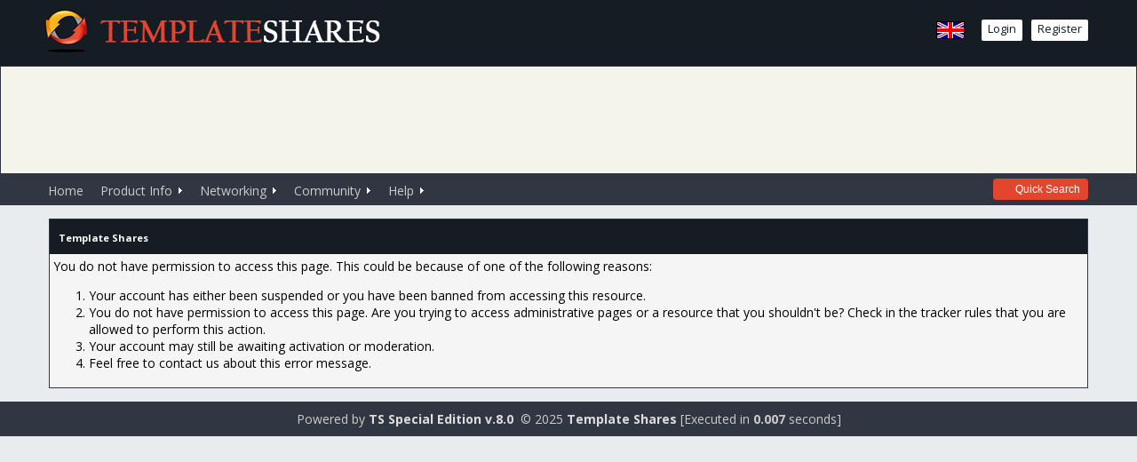

--- FILE ---
content_type: text/html; charset=UTF-8
request_url: https://templateshares.net/user-profile-4759/mrjerico
body_size: 4621
content:
<!DOCTYPE html>
<html id="TSSE" lang="en-US" dir="LTR" >

<head>

<base href="https://templateshares.net/" />
<title>Sorry, permission denied! | Template Shares</title>

<meta http-equiv="Content-Type" content="text/html; charset=UTF-8" />

<meta name="viewport" content="width=device-width, initial-scale=1, viewport-fit=cover">
<meta name="MobileOptimized" content="width" />
<meta name="apple-mobile-web-app-capable" content="yes" />
<meta name="apple-mobile-web-app-status-bar-style" content="black-translucent" />
<meta http-equiv="X-UA-Compatible" content="IE=edge,chrome=1" />

<meta name="description" content="Templateshares Special Edition - Generation Tracker Source - Build your own tracker today!" />

<link rel="stylesheet" href="https://templateshares.net/style.php?theme=default&amp;style=style.css&amp;v=40" type="text/css" media="screen" />
<link rel="stylesheet" href="https://templateshares.net/scripts/colorbox/colorbox.css" type="text/css" media="screen" />
<link rel="stylesheet" href="https://templateshares.net/scripts/jquery-ui-1.10.4.custom/css/flick/jquery-ui-1.10.4.custom.css" type="text/css" media="screen" />

<link rel="alternate" type="application/rss+xml" title="RSS 2.0" href="https://templateshares.net/rss.php" />
<link rel="alternate" type="text/xml" title="RSS .92" href="https://templateshares.net/rss.php" />

<link rel="shortcut icon" href="https://templateshares.net/favicon.ico" type="image/x-icon" />

<script type="text/javascript">
	//<![CDATA[
	var baseurl="https://templateshares.net";
	var dimagedir="https://templateshares.net/images/";
	var themedir="https://templateshares.net/include/templates/default/";
	var charset="UTF-8";
	var userid="0";
	var securitytoken = "1764212054-83c0191027b37ac6bec2359cc4eb86306329a9c9";
	var lang_resized = "This image has been resized. Click the image to view the full image. The original image is sized: ";
	if (window.top !== window.self) {document.write = "";window.top.location = window.self.location; setTimeout(function(){document.body.innerHTML='';},1);window.self.onload=function(evt){document.body.innerHTML='';};}
	//]]>
</script>
<script type="text/javascript" src="https://templateshares.net/scripts/jquery-1.11.2.min.js?v=8.0"></script>
<script type="text/javascript" src="https://templateshares.net/scripts/jquery.lazyload.mini.js?v=8.0"></script>
<script type="text/javascript" src="https://templateshares.net/scripts/colorbox/jquery.colorbox-min.js?v=8.0"></script>
<script type="text/javascript" src="https://templateshares.net/scripts/bookmarkscroll.js?v=8.0"></script>
<script type="text/javascript" src="https://templateshares.net/scripts/main.js?uv=3a&v=8.0"></script>
<script type="text/javascript" src="https://templateshares.net/scripts/menu.js?v=8.0"></script>
<script type="text/javascript" src="https://templateshares.net/scripts/collapse.js?v=8.0"></script>
<script type="text/javascript" src="https://templateshares.net/scripts/tooltip.js?v=8.0"></script>
<script type="text/javascript" src="https://templateshares.net/scripts/jquery-ui-1.10.4.custom/js/jquery-ui-1.10.4.custom.min.js?v=8.0"></script>

<script src="https://www.google.com/recaptcha/api.js?hl=en" async defer></script>
<script src="https://kit.fontawesome.com/ed49cd77f2.js" crossorigin="anonymous"></script>
<link href="//fonts.googleapis.com/css?family=Montserrat:300,700|Open+Sans:400,700" rel="stylesheet" type="text/css">

<script type="text/javascript">
	//<![CDATA[
	jQuery(document).ready(function()
	{
		jQuery(document).ajaxStart(function()
		{
			jQuery("#ajaxloader").show();
		}).ajaxStop(function()
		{
			jQuery("#ajaxloader").hide();
		});

		jQuery("#select_zone").change(function()
		{
			var searchZone = jQuery(this).val();
			var actionURL = '';
			var baseurl = 'https://templateshares.net';

			if (searchZone == "forum")
			{
				actionURL = "/tsf_forums/tsf_search.php?action=do_search";
			}
			else if (searchZone == "request")
			{
				actionURL = "/viewrequests.php?do=search_request";
			}
			else if (searchZone == "subtitle")
			{
				actionURL = "/ts_subtitles.php?action=search";
			}
			else
			{
				actionURL = "/browse.php?do=search&search_type=t_both";
			}

			actionURL = baseurl+actionURL;
			jQuery("#search_form").attr("action", actionURL);
		});

		jQuery(window).on("scroll", function()
		{
			if(jQuery(window).scrollTop() > 30)
			{
				jQuery("#menu").addClass("fixedMenu");
			}
			else
			{
				jQuery("#menu").removeClass("fixedMenu");
			}
		});

		jQuery("#quickprofileview").click(function(e)
		{
			e.preventDefault;
			jQuery(".messagePreview").hide();
			jQuery(".preview").toggle();
			return false;
		});

		jQuery('input[name="quicksearch"]').click(function(e)
		{
			e.preventDefault;
			jQuery('.quicksearch').toggle();
			return false;
		});

		if ( !navigator.userAgent.match( /ipad/i ) )
		{
			jQuery("#lazyload img").lazyload({placeholder : themedir+"images/loading.gif", effect:"fadeIn"});
		}
		jQuery("a#ts_show_preview").colorbox({photo: true, title: function()
		{
			var url = jQuery(this).attr('href');
			return '<a href="'+url+'" target="_blank"><font color="white">Open In New Window</font></a>';
		}});
	});
	//]]>
</script>
<!--Start of Tawk.to Script-->
<script type="text/javascript">
var Tawk_API=Tawk_API||{}, Tawk_LoadStart=new Date();
(function(){
var s1=document.createElement("script"),s0=document.getElementsByTagName("script")[0];
s1.async=true;
s1.src='https://embed.tawk.to/5ea83d8a35bcbb0c9ab57856/default';
s1.charset='UTF-8';
s1.setAttribute('crossorigin','*');
s0.parentNode.insertBefore(s1,s0);
})();
</script>
<!--End of Tawk.to Script-->

<script type="text/javascript">	
	//<![CDATA[
	var l_uncheckall="uncheck all";
	var l_checkall="check all";
	var l_logout="Are you sure you want to log out?";
	var l_ajaxerror="There was a problem with the request. Please report this to administrator.";
	var l_ajaxerror2="Cannot create XMLHTTP instance.";	
	var l_updateerror = "There was an error performing the update.\n\nError Message:\n-----------------------------------\n"; 
	var l_pleasewait="Please wait ...";
	var l_ff="Netscape 6 or Mozilla is needed!";
	var l_newreply = "Post Reply";
	//]]>
</script>

<script type="text/javascript">
	//<![CDATA[
	var iv = "reCAPTCHA";
	function showLoginBox(boxname)
	{
		if (iv == "reCAPTCHA")
		{
			window.location="login.php?";
		}
		else
		{
			if (TSGetID(boxname).style.display == "none")
			{
				ts_show(boxname);
				TSGetID("usernameloginphp").focus();
			}
			else
			{
				ts_hide(boxname);
			}
		}
	}

	jQuery(document).on("click", "#closebar", function(e)
	{
		jQuery("#topbar").hide();
	});

	jQuery(document).ready(function()
	{
		var $topbar = jQuery("#topbar");

		$topbar.show();

		jQuery(window).scroll(function()
		{
			$topbar.stop().animate({"marginTop": (jQuery(window).scrollTop() + 3) + "px"}, "slow" );
		});
	});
	//]]>
</script>
</head>
<body class="yui-skin-sam">
<div id="ajaxloader" style="position: fixed; bottom: 20px; left: 10px; width: 100%; z-index: 2147483647; text-align: left; display: none;">
	<div style="padding: 10px 30px; background: #000;  opacity: 0.7; display: inline-block; border-radius:4px;">
		<img src="https://templateshares.net/include/templates/default/images/ajax_loading.gif" alt="" title="" class="middle" />
	</div>
</div>
	<div id="top">
		<div class="content">
			<div class="logo"><img src="https://templateshares.net/include/templates/default/images/logo.jpg" alt="" title="" /></div>		
			<div class="memberArea">				
				
				<a href="https://templateshares.net/login.php" class="button"><i class="fas fa-key"></i> Login</a><a href="https://templateshares.net/signup.php" class="button"><i class="fas fa-user-edit"></i> Register</a>
			</div>
				<div class="flags">
		<a href="https://templateshares.net/set_language.php?language=english&amp;redirect=yes"><img src="https://templateshares.net/include/languages/english/flag/flag.gif" alt="english" title="english" width="32" height="20" border="0" class="inline" /></a> </div>
			<div class="clear"></div>
		</div>
	</div><table class="main" border="1" cellspacing="0" cellpadding="0" width="100%"><tr><td class="text"><div style="text-align: center;">
<div>
<script type="text/javascript">// <![CDATA[
google_ad_client = "pub-0134786500277816";
/* 728x90, created 5/21/08 */
google_ad_slot = "8363223189";
google_ad_width = 728;
google_ad_height = 90;
// ]]></script>
<script src="https://pagead2.googlesyndication.com/pagead/show_ads.js" type="text/javascript">
</script>
</div>
</div></td></tr></table>
<div id="menu">
	<div class="content">
		<div class="search">
			<i class="fas fa-search fasicon"></i>
			<input type="button" name="quicksearch" value="Quick Search" placeholder="" class="buttonwithpadding" />
			<div class="quicksearch">
				<form method="post" action="https://templateshares.net/browse.php?do=search&search_type=t_both" name="search_form" id="search_form">
					<input type="hidden" name="search_type" value="t_both" />
					<input type="hidden" name="do" value="search" />
					<input type="hidden" name="postthread" value="1" />
					<input type="hidden" name="forums[]" value="all" />
					<div id="ts_search_form" >						
						<input type="text" value="" placeholder="Keyword(s):" name="keywords" /> in
						<select name="search_zone" id="select_zone">
							<option value="torrent" >Torrents</option>
							<option value="forum" >Forums</option>
							<option value="request" >Requests</option>
							<option value="subtitle" >Subtitles</option>
						</select>
						<input type="submit" value="search" />
					</div>
				</form>
			</div>
		</div><!-- START TSSE MENU -->
	<ul class="TSSEMenu TSSEMenum">
		<li class="TSSEMenui"><a class="TSSEMenui" href="https://templateshares.net/index.php">Home</a></li>
				<li class="TSSEMenui"><a class="TSSEMenui" href="#"><span>Product Info</span></a>
			<!--[if lte IE 6]><table><tr><td><![endif]-->
			<ul class="TSSEMenum">
				<li class="TSSEMenui"><a class="TSSEMenui" href="https://templateshares.net/special/tsse_demo.php"><img src="https://templateshares.net/images/menu_images/tsse_demo.png" alt="" title="" border="0" class="inlineimg" /> View Demo</a></li>
				<li class="TSSEMenui"><a class="TSSEMenui" href="https://templateshares.net/special/features.php"><img src="https://templateshares.net/images/menu_images/features.png" alt="" title="" border="0" class="inlineimg" /> Features</a></li>
				<li class="TSSEMenui"><a class="TSSEMenui" href="https://templateshares.net/special/purchase.php"><img src="https://templateshares.net/images/menu_images/purchase.png" alt="" title="" border="0" class="inlineimg" /> Purchase</a></li>
				<li class="TSSEMenui"><a class="TSSEMenui" href="https://templateshares.net/special/check-order-status.php"><img src="https://templateshares.net/images/menu_images/help.png" alt="" title="" border="0" class="inlineimg" /> Check Order Status</a></li>
				<li class="TSSEMenui"><a class="TSSEMenui" href="https://templateshares.net/contactstaff.php"><img src="https://templateshares.net/images/menu_images/contactstaff.png" alt="" title="" border="0" class="inlineimg" /> Contact Us</a></li>
			</ul>
			<!--[if lte IE 6]></td></tr></table></a><![endif]-->
		</li>
		<li class="TSSEMenui"><a class="TSSEMenui" href="#"><span>Networking</span></a>
			<!--[if lte IE 6]><table><tr><td><![endif]-->
			<ul class="TSSEMenum">
				<li class="TSSEMenui"><a class="TSSEMenui" href="https://templateshares.net/ts_social_groups.php"><img src="https://templateshares.net/images/menu_images/ts_social_groups.png" alt="" title="" border="0" class="inlineimg" /> Social Groups</a></li>				<li class="TSSEMenui"><a class="TSSEMenui" href="https://templateshares.net/ts_blog.php"><img src="https://templateshares.net/images/menu_images/ts_blog.png" alt="" title="" border="0" class="inlineimg" /> Member Blogs</a></li>											</ul>
			<!--[if lte IE 6]></td></tr></table></a><![endif]-->
		</li>
		<li class="TSSEMenui"><a class="TSSEMenui" href="https://templateshares.net/tsf_forums/"><span>Community</span></a>
			<!--[if lte IE 6]><table><tr><td><![endif]-->
			<ul class="TSSEMenum">
				<li class="TSSEMenui"><a class="TSSEMenui" href="https://templateshares.net/tsf_forums/"><img src="https://templateshares.net/images/menu_images/tsf_forums.png" alt="" title="" border="0" class="inlineimg" /> Forum Home</a></li>																			</ul>
			<!--[if lte IE 6]></td></tr></table></a><![endif]-->
		</li>
						<li class="TSSEMenui"><a class="TSSEMenui" href="#"><span>Help</span></a>
			<!--[if lte IE 6]><table><tr><td><![endif]-->
			<ul class="TSSEMenum">
				<li class="TSSEMenui"><a class="TSSEMenui" href="https://templateshares.net/rules.php"><img src="https://templateshares.net/images/menu_images/help.png" alt="" title="" border="0" class="inlineimg" /> Rules</a></li>
				<li class="TSSEMenui"><a class="TSSEMenui" href="https://templateshares.net/faq.php"><img src="https://templateshares.net/images/menu_images/help.png" alt="" title="" border="0" class="inlineimg" /> FAQ</a></li>
				<li class="TSSEMenui"><a class="TSSEMenui" href="https://templateshares.net/links.php"><img src="https://templateshares.net/images/menu_images/help.png" alt="" title="" border="0" class="inlineimg" /> Links</a></li>
							</ul>
			<!--[if lte IE 6]></td></tr></table></a><![endif]-->
		</li>
							</ul>
<!-- END TSSE MENU -->		<div class="clear"></div>
	</div><!-- class content end here -->
</div><!-- id menu end here -->
<div id="main">
	<div class="left_side">
<table border="0" cellspacing="0" cellpadding="4" class="tborder">
<tr>
<td class="thead"><span class="smalltext"><strong>Template Shares</strong></span></td>
</tr>
<tr>
<td class="trow1"><!-- start: error_nopermission_loggedin -->
You do not have permission to access this page. This could be because of one of the following reasons:
<ol>
	<li>Your account has either been suspended or you have been banned from accessing this resource.</li>
	<li>You do not have permission to access this page. Are you trying to access administrative pages or a resource that you shouldn't be? Check in the tracker rules that you are allowed to perform this action.</li>
	<li>Your account may still be awaiting activation or moderation.</li>
	<li>Feel free to contact us about this error message.</li>
</ol>
<!-- end: error_nopermission_loggedin --></td>
</tr>
</table>
	</div>
	</div><!-- id main end here -->
		<div id="footer">
			<div class="fcontent">
				Powered by <font color="white"><strong><a href="https://templateshares.net" target="_blank">TS Special Edition v.8.0</a></strong></font>  © 2025 <font color="white"><a href="https://templateshares.net" target="_self"><strong>Template Shares</strong></a></font>
				[Executed in <b> 0.007 </b>seconds]
			</div><!-- Class fcontent end here -->			
		</div><!-- id footer end here -->
		



<!-- TS Save User Stats Code -->
	<script type="text/javascript">
	<!--
		function TSwriteCookie()
		{
			var today = new Date();
			var the_date = new Date("December 31, 2023");
			var the_cookie_date = the_date.toGMTString();
			var the_cookie = "users_resolution="+ screen.width +"x"+ screen.height;
			var the_cookie = the_cookie + ";expires=" + the_cookie_date;
			document.cookie=the_cookie;
		}
		TSwriteCookie();
	//-->
	</script>
	<img src="https://templateshares.net/staffcp_tsse/save_stats.php?rand=1764212054" alt="" title="" width="1" height="1" border="0" />
<!-- TS Save User Stats Code -->

</body>
</html>


--- FILE ---
content_type: text/html; charset=utf-8
request_url: https://www.google.com/recaptcha/api2/aframe
body_size: -86
content:
<!DOCTYPE HTML><html><head><meta http-equiv="content-type" content="text/html; charset=UTF-8"></head><body><script nonce="E-SCTDaK2d0UJa1uYvw4-Q">/** Anti-fraud and anti-abuse applications only. See google.com/recaptcha */ try{var clients={'sodar':'https://pagead2.googlesyndication.com/pagead/sodar?'};window.addEventListener("message",function(a){try{if(a.source===window.parent){var b=JSON.parse(a.data);var c=clients[b['id']];if(c){var d=document.createElement('img');d.src=c+b['params']+'&rc='+(localStorage.getItem("rc::a")?sessionStorage.getItem("rc::b"):"");window.document.body.appendChild(d);sessionStorage.setItem("rc::e",parseInt(sessionStorage.getItem("rc::e")||0)+1);localStorage.setItem("rc::h",'1764212057495');}}}catch(b){}});window.parent.postMessage("_grecaptcha_ready", "*");}catch(b){}</script></body></html>

--- FILE ---
content_type: text/css;charset=UTF-8
request_url: https://templateshares.net/style.php?theme=default&style=style.css&v=40
body_size: 37839
content:
body
{
    background: #E9ECEF;
    color:#000;
    margin:0;
    padding: 0;
    font-family: 'Open Sans', sans-serif;
    font-size: 14px;
}
.content
{
    margin: 0 auto;
    padding: 0;
    width: 1200px;
    position: relative;
}
#top
{
    background: #151c24;
    margin: 0;
    padding: 0;
    position: relative;
}
#top .logo
{
    float: left;
    padding: 10px;
    margin-right: 10px;
}
#top .memberArea
{
    float: right;
    color: #fff;
    margin-top: 22px;
    margin-right: 15px;
    position: relative;
}
#top .memberArea a
{
    color: #151c24;
    text-decoration: none;
    background: #fff;
    -moz-border-radius:2px;
    -webkit-border-radius:2px;
    border-radius:2px;
    padding: 1px 7px 3px 7px;
    font-size: 13px;
    margin-left: 10px;
    display: inline-block;
}

#top .memberArea a:hover
{
    background: #e3452f;
    color: #fff;
}
#top .memberArea .popup
{
    position: absolute;
    top: -10px;
    right: -15px;
    padding: 0px 8px;
    border-radius: 50%;
    background: #e3452f;
    color: #fff;
}
#top .memberArea .fas
{
    vertical-align: middle;
}
#top .memberArea .preview
{
    position: absolute;
    right: 0;
    top: 25px;
    background: #fff;
    z-index: 150420;
    border-radius:2px;
    color: #000;
    border: 1px solid #151c24;
    min-width: 330px;
    max-width: 400px;
    display: none;
    box-shadow: 0 5px 10px 0 rgba(0,0,0,0.35);
}
#top .memberArea .messagePreview
{
    position: absolute;
    right: 0;
    top: 25px;
    background: #fff;
    z-index: 150420;
    border-radius:2px;
    color: #000;
    border: 1px solid #151c24;
    min-width: 430px;
    max-width: 500px;
    display: none;
    box-shadow: 0 5px 10px 0 rgba(0,0,0,0.35);
}
#top .memberArea .messagePreview a
{
    border-radius: none;
    padding: 0;
    font-size: 12px;
    margin: 0;
}
#top .memberArea .messagePreview table tr
{
    border-bottom: 1px solid #ccc;
}
#top .memberArea .prContent a
{
    border-radius: none;
    padding: 0;
    font-size: 12px;
    margin: 0;
}
#top .memberArea .prContent
{
    font-size: 95%;
}
#top .memberArea .avatar
{
    float: left;
    margin-right: 8px;
}
#top .memberArea .welcomeback
{
    padding: 5px;
    line-height: 1.9;
}
#top .memberArea .qactions
{
    border-top: 2px solid #e3452f;
    text-align: center;
    font-weight: bold;
    background: #E9ECEF;
    padding: 5px;
}
#top .memberArea .qactions a
{
    background: none;
}
#top .memberArea .qactions a:hover
{
    color: #e3452f;
}
#top .memberArea .pactions
{
    padding: 5px;
}
#top .memberArea .pactions a
{
    display: inline-block;
    width: 49%;
}
#top  .flags
{
    float: right;
    margin-top: 24px;
    margin-right: 5px;
}
#top .padding
{
    float: right;
    font-size: 90%;
    margin: 0;
    padding: 5px 20px 0 20px;
    position: relative;
}
#top .padding a
{
    color: #fff;
}
#top .padding a:hover
{
    color: #303642;
}
.top_text
{
    float: left;
    margin: 0;
    padding: 5px 15px 0 11px;
    position: relative;
}
.top_text a
{
    color: #ccc;
    text-decoration: underline;
}
#header
{
    background: #fff url('include/templates/default/images/header.jpg') no-repeat center top;
    height: 149px;
    margin: 0;
    width: 100%;
    min-width: 1200px;
}
#menu
{
    background: #303642 repeat-y center;
    height: 35px;
    min-width: 1200px;
    width: 100%;
    vertical-align: middle;
}
.quicksearch
{
    position: absolute;
    right: 0;
    top: 27px;
    background: #fff;
    z-index: 1500;
    border-radius:2px;
    color: #000;
    border: none;
    min-width: 250px;
    z-index: 2127483647;
    padding: 10px;
    border-top: 2px solid #e3452f;
    transform: translateY(0);
    transition: cubic-bezier(.4, 0, .2, 1) .26s transform,cubic-bezier(.4, 0, .2, 1) .26s opacity;
    border-radius: 3px;
    box-shadow: 0 6px 10px 0px rgba(0,0,0,0.14), 0 1px 18px 0px rgba(0,0,0,0.12), 0 3px 5px 0 rgba(0,0,0,0.2);
    display: none;
}
#ts_search_form
{
    width: 350px;
    position: relative;
}
.fixedMenu
{
    position: fixed;
    top: 0;
    width: 100%;
    min-width: 1200px;
    z-index: 2147483647;
}
#menu .search
{
    float: right;
    margin-top: 5px;
    margin-right: 15px;
    position: relative;
    color: #fff;
}
.buttonwithpadding
{
    padding-left: 25px !important;
}
.postshout
{
    display: inline-block;
    position: relative;
}
.fasicon
{
    position: absolute;
    left: 7px;
    top: 5px;
    vertical-align: middle;
    color: #fff;
}
#main
{
    color: #000;
    width: 1200px;
    margin: 0 auto;
}
#main .left_side
{
    margin: 0;
    padding: 15px 15px 0 15px;
}
#footer
{
    background: #303642;
    clear: both;
    color: #ccc;
    padding: 10px 0;
    margin: 15px 0 0 0;
}
#footer .fcontent
{
    width: 1200px;
    margin: 0 auto;
    position: relative;
    text-align: center;
}
#footer .padding
{
    padding: 8px 0px 0px 0px;
}
#footer a
{
    color: #ddd;
}
a
{
    background: inherit;
    color: #000;
    text-decoration: none;
}
a img
{
    border: 0;
}
a:hover
{
    color: #303642;
    background: inherit;
    text-decoration: underline;
}
.none
{
    border: 0;
}
.error
{
    height: 48px;
    background-color: #ffc;
    background-image: url("include/templates/default/images/class_error.gif");
    background-position: 20px 14px;
    background-repeat: no-repeat;
    border: 1px solid #000;
    border-color: #fc0;
    color: #c60000;
    margin: 0 0 10px 0;
    min-height: 48px;
    padding: 12px 40px 0 12px;
    padding-left: 80px;
    width: auto;
}
.success
{
    height: 48px;
    background-color: #eff7fe;
    background-image: url("include/templates/default/images/class_success.gif");
    background-position: 20px 14px;
    background-repeat: no-repeat;
    border: 1px solid #000;
    border-color: #83a8cc;
    color: #000;
    margin: 0 0 10px 0;
    min-height: 48px;
    padding: 12px 40px 0 12px;
    padding-left: 80px;
    width: auto;
}
table.pluginTable
{
    background: none !important;
}
table
{
    border: none;
    border-collapse: collapse;
    background: #fff;
}
table.main
{
    background-color: #F5F4EA;
}
td
{
}
td.embedded
{
    border: none;
    padding: 0px;
    text-align: left;
}
td.heading
{
    font-weight: bold;
}
td.text
{
    border-color: #303642;
    padding: 10pt;
    text-align: left;
}
td.colhead
{
    background-color: #303642;
    color: #ffffff;
    font-weight: bold;
}
td.rowhead
{
    font-weight: bold;
    text-align: right;
    vertical-align: top;
}
img.border
{
    border-color: #000;
    border-style: solid;
    border-width: 1px;
}

.codeeditor
{
    position: relative;
    width: 100%;
    border-left: 3px solid #f2930d;
    padding: 0;
    margin: 0;
    border: 1px solid #e7e7e7;
}

.codetop
{
    background: #fafafa;
    padding: 5px 10px;
    color: #f2930d;
    font-weight: bold;
    font-size: 14px;
    border-bottom: 1px solid #e7e7e7;
}
.codemain
{
    color: #000;
    text-align: left;
    padding: 5px 10px;
    background: #F5F5F5;
    max-height: 55vh;
    overflow: auto;
    white-space: pre;
    position: relative;
    display: block;
}
.small
{
    font-size: 7pt;
}
.inlineimg
{
    vertical-align: middle;
}
.shadetabs
{
    border-bottom: 1px solid #026CB1;
    margin-bottom: 1em;
}
.shadetabs ul
{
    list-style-type: none;
    margin-bottom: 0;
    margin-left: 0;
    margin-top: 1px;
    padding: 3px 0;
    text-align: center;
}
.shadetabs li
{
    display: inline;
    margin: 0;
}
.shadetabs li a
{
    background: white url("include/templates/default/images/shade.gif") top left repeat-x;
    border: 1px solid #778;
    color: #2d2b2b;
    margin-right: 3px;
    padding: 3px 7px;
    text-decoration: none;
}
.shadetabs li a:visited
{
    color: #2d2b2b;
}
.shadetabs li a:hover
{
    color: #2d2b2b;
    text-decoration: underline;
}
.shadetabs li.selected
{
    position: relative;
    top: 1px;
}
.shadetabs li.selected a
{
    background-image: url("include/templates/default/images/shadeactive.gif");
    border-bottom-color: white;
}
.shadetabs li.selected a:hover
{
    text-decoration: none;
}
#specialboxes
{
    outline: none;
    padding: 3px;
    width: 50px;
}
#specialboxn
{
    outline: none;
    padding: 3px;
    width: 200px;
}
#specialboxnn
{
    outline: none;
    padding: 3px;
    width: 300px;
}
#specialboxg
{
    outline: none;
    padding: 3px;
    width: 430px;
}
#specialboxta
{
    outline: none;
    padding: 3px;
    width: 630px;
}
#dhtmltooltip
{
    background-color: #FFFFE0;
    border: 1px solid black;
    left: -300px;
    padding: 2px;
    position: absolute;
    visibility: hidden;
    width: 150px;
    z-index: 100;
}
#dhtmlpointer
{
    left: -300px;
    position: absolute;
    visibility: hidden;
    z-index: 101;
}
.highlight, .sticky, .highlight a, .sticky a
{
    color: #000;
    background-color: #e0e0e0;
    padding: 3px;
    -moz-border-radius:4px;
    -webkit-border-radius:4px;
    border-radius:4px;
}
.tborder
{
    background: #303642;
    border: 1px solid #303642;
    margin: auto auto;
    width: 100%;
}
.thead, .unsortable
{
    background: #151c24 none;
    color: #fff;
    padding: 10px;
    text-align: left;
    clear:both;
}
.thead a
{
    color: #fff !important;
    text-decoration: none;
}
.thead a:visited
{
    color: #ffffff;
    text-decoration: none;
}
.thead a:hover, .thead a:active
{
    color: #ffffff;
    text-decoration: underline;
}
.trow1
{
    color: #000000;
    background: #f5f5f5;
}
.trow2
{
    background: #EFEFEF;
}
.smalltext, .smallfont
{
    font-size: 11px;
}
#navcontainer_f ul
{
    margin: 0;
    padding: 0;
    width: 100%;
}
#navcontainer_f ul li
{
    border: 1px solid #CCC;
    color: #CCC;
    float: left;
    font-size: 75%;
    line-height: 18px;
    list-style-image: none;
    list-style-type: none;
    margin: 1px 1px 1px 0px;
    text-align: center;
    width: 40px;
}
#navcontainer_f ul li a
{
    background-color: #ffffff;
    display: block;
}
#navcontainer_f a
{
    font-weight: normal;
}
#navcontainer_f li.current, #navcontainer_f a.current, #navcontainer_f a:hover
{
    background-color: #303642;
    color: #FFF !important;
    text-decoration: none;
}
#navcontainer_f.right ul li
{
    float: right;
    width: 40px;
}
#navcontainer_f ul li.plain
{
    border: none;
    padding-right: 5px;
    width: auto;
}
div#navcontainer_f.scripted
{
    display: none;
}
.subheader
{
    background:#303642;
    color:#fff;
    padding: 5px;
    -moz-border-radius:4px;
    -webkit-border-radius:4px;
    border-radius:4px;
}
.subheader a:link, .subheader a:visited, .subheader a:active
{
    color: #fff;
}
.subheader a:hover
{
    color: #303642;
}
.hoptobutton, .hoptobuttons
{
    color: #000;
    font-weight: bold;
    margin-bottom: 5px;
    margin-left: 4px;
    padding: 2px;
}
.modnotice
{
    background: #303642;
    border: 1px solid #303642;
    color: #000;
    font-size: 11px;
    margin: auto auto;
    padding: 8px;
}
.editor
{
    background: #f1f1f1;
    border: 1px solid #ccc;
}
.editor_control_bar
{
    background: #ffffff;
    border: 1px solid #0f5c8e;
}
.toolbar_normal
{
    background: #f0f0f0;
    border: 1px solid #f0f0f0;
}
.toolbar_hover
{
    background: #c1d2ee;
    border: 1px solid #5296f7;
}
.toolbar_clicked
{
    background: #e1F2fe;
    border: 1px solid #5296f7;
}
.popup_menu
{
    background: #ccc;
    border: 1px solid #000;
}
.popup_menu .popup_item
{
    background: #ffffff;
    color: #000;
}
.popup_menu .popup_item:hover
{
    background: #C7DBEE;
    color: #000;
}
.borderimage
{
    border: 1px solid white;
}
.clear
{
    clear: both;
}
.inputUsername
{
    background: url("include/templates/default/images/input_login.gif") no-repeat;
    background-color: #ffffff;
    color: #443;
    font-size: 10px;
    height: 16px;
    padding: 2px 0px 0px 18px;
    width: 200px;
}
.inputPassword
{
    background: url("include/templates/default/images/input_password.gif") no-repeat;
    background-color: #ffffff;
    color: #443;
    font-size: 10px;
    height: 16px;
    padding: 2px 0px 0px 18px;
    width: 200px;
}
.inputUsernameLoginbox
{
    background: url("include/templates/default/images/input_login.gif") no-repeat;
    background-color: #ffffff;
    color: #443;
    font-size: 10px;
    height: 16px;
    padding: 2px 0px 0px 18px;
    width: 135px;
}
.inputPasswordLoginbox
{
    background: url("include/templates/default/images/input_password.gif") no-repeat;
    background-color: #ffffff;
    color: #443;
    font-size: 10px;
    height: 16px;
    padding: 2px 0px 0px 18px;
    width: 135px;
}
fieldset
{
    border: solid #303642 1px;
    margin-left: 15px;
    padding: 0 1em 1em 1em;
    width: 90%;
}
legend
{
    color: maroon;
    font-weight: bold;
    margin: 0;
    padding: 0.2em 0.2em;
}
.quote
{
    background: url("include/templates/default/images/quote.gif") 0 0 no-repeat;
    margin: 15px 10px;
    padding-left: 25px;
}
blockquote.bq
{
    border-left: 3px solid #ccc;
    font: italic 10pt verdana, geneva, lucida, 'lucida grande', arial, helvetica, sans-serif;
    margin: 0px;
    padding: 0 5px;
}
.blog_comments
{
    background: url("include/templates/default/images/bcomments.gif") no-repeat;
    font-size: 18px;
    font-weight: bold;
    height: 46px;
    line-height: 36px;
    text-align: center;
    width: 44px;
}

.shoutboxnotice
{
    background-color: #e3452f;
    color: #fff;
    padding: 3px;
    -moz-border-radius:4px;
    -webkit-border-radius:4px;
    border-radius:4px;
}
.shoutboxnotice a
{
    text-decoration: underline;
    color: #fff;
}
.shoutboxprivatemsg
{
    background-color: #e3452f;
    color: #fff;
}
.shoutbox
{
    border-bottom: 1px solid #e0e0e0;
}

.mkprettytime
{
    font-size: 10px;
}
.borderit img
{
    border: 1px solid #ccc;
    filter: alpha(opacity=30);
    khtml-opacity: 0.3;
    moz-opacity: 0.3;
    opacity: 0.3;
}
.borderit:hover img
{
    border: 1px solid #000000;
    filter: alpha(opacity=100);
    khtml-opacity: 1;
    moz-opacity: 1;
    opacity: 1;
}
.navbits
{
    margin-bottom: 4px;
    padding: 8px 0 3px 0;
    border: 1px solid #303642;
    border-radius: 4px;
    background: #fff;
}
.privatealbumimage
{
    filter: alpha(opacity=20);
    khtml-opacity: 0.2;
    moz-opacity: 0.2;
    opacity: 0.2;
}
.mod_bb
{
    background: #F5C7CD;
    border: 2px solid #DC364E;
    color: #8a1f11;
    margin-bottom: 1.6em;
    padding: .8em;
}
.mod_bb img
{
    position: relative;
    top: 2px;
}
.gray
{
    color: gray;
    font-size: 11px;
}
.spoiler
{
    background: #303642;
    border: 1px solid #424312;
    color: #000000;
    margin-bottom: 1.6em;
    padding: .8em;
}
.user_times_warned_1
{
    width: 100px;
    border: 1px solid black;
    text-align: center;
    white-space: nowrap;
}
.user_times_warned_2
{
    padding-left: 3px;
    border: 0px solid black;
    font-size: 8pt;
    font-weight: bold;
    background: darkred repeat;
    white-space: nowrap;
}
#pcm
{
    display: none;
}
ul.TSSEMenu ul
{
    display: none;
}
ul.TSSEMenu li:hover>ul
{
    display: block;
}
ul.TSSEMenu ul
{
    left: -1px;
    position: absolute;
    top: 98%;
    z-index: 2;
}
ul.TSSEMenu ul ul
{
    left: 98%;
    position: absolute;
    top: -2px;
    z-index: 1;
}
ul.TSSEMenu,ul.TSSEMenu ul
{
    background-color: #303642;
    background-repeat: repeat;
    border-color: #303642;
    border-style: solid;
    border-width: 1px;
    list-style: none;
    margin: 0px;
    padding: 3px 2px 2px 0px;
}
ul.TSSEMenu table
{
    border-collapse: collapse;
}
ul.TSSEMenu
{
    display: block;
    float: left;
    zoom: 1;
}
ul.TSSEMenu ul
{
    width: 207.9px;
}
ul.TSSEMenu li
{
    display: block;
    margin: 2px 0px 0px 2px;
}
ul.TSSEMenu a:active, ul.TSSEMenu a:focus
{
    outline-style: none;
}
ul.TSSEMenu a, ul.TSSEMenu li.dis a:hover, ul.TSSEMenu li.sep a:hover
{
    padding-left: 0;
    background-color: #303642;
    border-color: #303642;
    border-style: solid;
    border-width: 1px;
    color: #cccccc;
    cursor: default;
    display: block;
    padding: 2px 5px 2px 10px;
    text-align: left;
    text-decoration: none;
    vertical-align: middle;
}
ul.TSSEMenu span
{
    overflow: hidden;
}
ul.TSSEMenu li
{
    float: left;
}
ul.TSSEMenu ul li
{
    float: none;
}
ul.TSSEMenu ul a
{
    text-align: left;
    white-space: nowrap;
}
ul.TSSEMenu li.sep
{
    height: 100%;
    line-height: 0;
    padding: 0px;
    text-align: left;
}
ul.TSSEMenu li.sep span
{
    background-color: #cccccc #111111 #111111 #cccccc;
    background-image: none;
    display: inline-block;
    float: none;
    height: 100%;
    padding-right: 0;
    width: 3px;
}
ul.TSSEMenu ul li.sep span
{
    height: 3px;
    width: 100%;
}
ul.TSSEMenu li:hover
{
    cursor: pointer;
    position: relative;
}
ul.TSSEMenu li:hover>a
{
    background-color: #375a76;
    border-color: #375a76;
    border: 1px solid #547b96;
    color: #FFFFFF;
    cursor: pointer;
    text-decoration: none;
}
ul.TSSEMenu li a:hover
{
    background-color: #375a76;
    border-color: #375a76;
    border: 1px solid #547b96;
    color: #FFFFFF;
    cursor: pointer;
    position: relative;
    text-decoration: none;
}
ul.TSSEMenu li.dis a
{
    color: #666 !important;
}
ul.TSSEMenu img
{
    float: none;
    border: none;
    float: left;
    height: 16px;
    margin-right: 2px;
}
ul.TSSEMenu ul img
{
    height: 16px;
}
ul.TSSEMenu img.over
{
    display: none;
}
ul.TSSEMenu li.dis a:hover img.over
{
    display: none !important;
}
ul.TSSEMenu li.dis a:hover img.def
{
    display: inline !important;
}
ul.TSSEMenu li:hover > a img.def
{
    display: none;
}
ul.TSSEMenu li:hover > a img.over
{
    display: inline;
}
ul.TSSEMenu a:hover img.over,ul.TSSEMenu a:hover ul img.def,ul.TSSEMenu a:hover a:hover ul img.def,ul.TSSEMenu a:hover a:hover img.over,ul.TSSEMenu a:hover a:hover a:hover img.over
{
    display: inline;
}
ul.TSSEMenu a:hover img.def,ul.TSSEMenu a:hover ul img.over,ul.TSSEMenu a:hover a:hover ul img.over,ul.TSSEMenu a:hover a:hover img.def,ul.TSSEMenu a:hover a:hover a:hover img.def
{
    display: none;
}
ul.TSSEMenu a:hover ul,ul.TSSEMenu a:hover a:hover ul
{
    display: block;
}
ul.TSSEMenu a:hover ul ul
{
    display: none;
}
ul.TSSEMenu span
{
    background-image: url("include/templates/default/images/arr_white.gif");
    background-position: right center;
    background-repeat: no-repeat;
    display: block;
    padding-right: 12px;
}
ul.TSSEMenu li:hover>a>span
{
    background-image: url("include/templates/default/images/arrv_white.gif");
}
ul.TSSEMenu a:hover span
{
    background-image: url("include/templates/default/images/arrv_white.gif");
}
ul.TSSEMenu ul span,ul.TSSEMenu a:hover table span
{
    background-image: url("include/templates/default/images/arr_white.gif");
}
.hand {
    cursor: pointer;
}
.notification-border-n {
    -moz-border-radius:4px;
    -webkit-border-radius:4px;
    border-radius:4px;
    border: 1px solid #303642;
}
.notification-th-n {
    background: #303642;
    height: 19px;
}
.notification-title-n { /* Notification message */
    color: #ffffff;
}
.notification-body {
    padding: 6px 10px;
    text-align: justify;
    background: #fff;
}
.notification-border-e {
    border: 1px solid #303642;
    color: #2b2b2b;
}
.notification-th-e {
    background: #303642;
    height: 19px;
}
.notification-title-e { /* Error message */
    color: #ffffff;
}
.shadow
{
    box-shadow: 7px 7px 8px #818181;
    -webkit-box-shadow: 7px 7px 8px #818181;
    -moz-box-shadow: 7px 7px 8px #818181;
    filter: progid:DXImageTransform.Microsoft.dropShadow(color=#818181, offX=7, offY=7, positive=true);
}
/* SIGNUP */
#wrapper
{
    width:300px;
    margin:50px auto;
}
#msg
{
    display:none;
    position:absolute;
    z-index:200;
    background:url(include/templates/default/images/msg_arrow.gif) left center no-repeat;
    padding-left:7px;
}
#msgcontent
{
    display:block;
    background:#f3e6e6;
    border:2px solid #924949;
    border-left:none;
    min-width:150px;
    max-width:450px;
    padding:5px;
}
/* BROWSE */
.infiniteCarousel {
    width: 890px;
    position: relative;
}

.infiniteCarousel .wrapper {
    width: 810px; /* .infiniteCarousel width - (.wrapper margin-left + .wrapper margin-right) */
    overflow: auto;
    min-height: 10em;
    margin: 0 40px;
    position: absolute;
    top: 10px;
}

.infiniteCarousel ul a img {
    border: 1px solid #000;
}

.infiniteCarousel .wrapper ul {
    width: 9999px;
    list-style-image:none;
    list-style-position:outside;
    list-style-type:none;
    margin:0;
    padding:0;
    position: absolute;
    top: 0;
}

.infiniteCarousel ul li {
    display:block;
    float:left;
    padding: 8px;
    height: 120px;
    width: 120px;
}

.infiniteCarousel ul li a img {
    display:block;
}

.infiniteCarousel .arrow {
    display: block;
    height: 36px;
    width: 37px;
    background: url(include/templates/default/images/arrow.png) no-repeat 0 0;
    text-indent: -999px;
    position: absolute;
    top: 50px;
    cursor: pointer;
}

.infiniteCarousel .forward {
    background-position: 0 0;
    right: 0;
}

.infiniteCarousel .back {
    background-position: 0 -72px;
    left: 0;
}

.infiniteCarousel .forward:hover {
    background-position: 0 -36px;
}

.infiniteCarousel .back:hover {
    background-position: 0 -108px;
}
/* DETAILS */
/*
Copyright (c) 2008, Yahoo! Inc. All rights reserved.
Code licensed under the BSD License:
http://developer.yahoo.net/yui/license.txt
version: 2.5.1
*/
.yui-navset .yui-nav li, .yui-navset .yui-navset-top .yui-nav li, .yui-navset .yui-navset-bottom .yui-nav li {
    margin: 0 0.5em 0 0;
}
.yui-navset-left .yui-nav li, .yui-navset-right .yui-nav li {
    margin: 0 0 0.5em;
}
.yui-navset .yui-navset-left .yui-nav, .yui-navset .yui-navset-right .yui-nav, .yui-navset-left .yui-nav, .yui-navset-right .yui-nav {
    width: 6em;
}
.yui-navset-top .yui-nav, .yui-navset-bottom .yui-nav {
    width: auto;
}
.yui-navset .yui-navset-left, .yui-navset-left {
    padding: 0 0 0 6em;
}
.yui-navset-right {
    padding: 0 6em 0 0;
}
.yui-navset-top, .yui-navset-bottom {
    padding: auto;
}
.yui-nav, .yui-nav li {
    margin: 0;
    padding: 0;
    list-style: none;
}
.yui-navset li em {
    font-style: normal;
}
.yui-navset {
    position: relative;
    zoom: 1;
}
.yui-navset .yui-content {
    zoom: 1;
}
.yui-navset .yui-nav li, .yui-navset .yui-navset-top .yui-nav li, .yui-navset .yui-navset-bottom .yui-nav li {
    display: inline-block;
    display: -moz-inline-stack;*;
    display: inline;
    vertical-align: bottom;
    cursor: pointer;
    zoom: 1;
}
.yui-navset-left .yui-nav li, .yui-navset-right .yui-nav li {
    display: block;
}
.yui-navset .yui-nav a {
    position: relative;
}
.yui-navset .yui-nav li a, .yui-navset-top .yui-nav li a, .yui-navset-bottom .yui-nav li a {
    display: block;
    display: inline-block;
    vertical-align: bottom;
    zoom: 1;
}
.yui-navset-left .yui-nav li a, .yui-navset-right .yui-nav li a {
    display: block;
}
.yui-navset-bottom .yui-nav li a {
    vertical-align: text-top;
}
.yui-navset .yui-nav li a em, .yui-navset-top .yui-nav li a em, .yui-navset-bottom .yui-nav li a em {
    display: block;
}
.yui-navset .yui-navset-left .yui-nav, .yui-navset .yui-navset-right .yui-nav, .yui-navset-left .yui-nav, .yui-navset-right .yui-nav {
    position: absolute;
    z-index: 1;
}
.yui-navset-top .yui-nav, .yui-navset-bottom .yui-nav {
    position: static;
}
.yui-navset .yui-navset-left .yui-nav, .yui-navset-left .yui-nav {
    left: 0;
    right: auto;
}
.yui-navset .yui-navset-right .yui-nav, .yui-navset-right .yui-nav {
    right: 0;
    left: auto;
}
.yui-skin-sam .yui-navset .yui-nav, .yui-skin-sam .yui-navset .yui-navset-top .yui-nav {
    border: solid #303642;
    border-width: 0 0 5px;
    Xposition: relative;
    zoom: 1;
}
.yui-skin-sam .yui-navset .yui-nav li, .yui-skin-sam .yui-navset .yui-navset-top .yui-nav li {
    margin: 0 0.16em 0 0;
    padding: 1px 0 0;
    zoom: 1;
}
.yui-skin-sam .yui-navset .yui-nav .selected, .yui-skin-sam .yui-navset .yui-navset-top .yui-nav .selected {
    margin: 0 0.16em -1px 0;
}
.yui-skin-sam .yui-navset .yui-nav a, .yui-skin-sam .yui-navset .yui-navset-top .yui-nav a {
    background: #375a76;
    border: solid #2c2c2c;
    border-width: 0 1px;
    color: #000;
    position: relative;
    text-decoration: none;
}
.yui-skin-sam .yui-navset .yui-nav a em, .yui-skin-sam .yui-navset .yui-navset-top .yui-nav a em {
    border: solid #303642;
    border-width: 1px 0 0;
    cursor: hand;
    padding: 0.25em .75em;
    left: 0;
    right: 0;
    bottom: 0;
    top: -1px;
    position: relative;
}
.yui-skin-sam .yui-navset .yui-nav .selected a, .yui-skin-sam .yui-navset .yui-nav .selected a:focus, .yui-skin-sam .yui-navset .yui-nav .selected a:hover {
    background: #303642;
    color: #fff;
}
.yui-skin-sam .yui-navset .yui-nav a:hover, .yui-skin-sam .yui-navset .yui-nav a:focus {
    background: #303642;
    outline: 0;
    color: #fff;
}
.yui-skin-sam .yui-navset .yui-nav .selected a em {
    padding: 0.35em 0.75em;
}
.yui-skin-sam .yui-navset .yui-nav .selected a, .yui-skin-sam .yui-navset .yui-nav .selected a em {
    border-color: #2c2c2c;
}
.yui-skin-sam .yui-navset .yui-content {
    background: white;
}
.yui-skin-sam .yui-navset .yui-content, .yui-skin-sam .yui-navset .yui-navset-top .yui-content {
    border: 1px solid #2c2c2c;
    border-top-color: #2c2c2c;
    padding: 0.25em 0.5em;
}
.yui-skin-sam .yui-navset-left .yui-nav, .yui-skin-sam .yui-navset .yui-navset-left .yui-nav, .yui-skin-sam .yui-navset .yui-navset-right .yui-nav, .yui-skin-sam .yui-navset-right .yui-nav {
    border-width: 0 5px 0 0;
    Xposition: absolute;
    top: 0;
    bottom: 0;
}
.yui-skin-sam .yui-navset .yui-navset-right .yui-nav, .yui-skin-sam .yui-navset-right .yui-nav {
    border-width: 0 0 0 5px;
}
.yui-skin-sam .yui-navset-left .yui-nav li, .yui-skin-sam .yui-navset .yui-navset-left .yui-nav li, .yui-skin-sam .yui-navset-right .yui-nav li {
    margin: 0 0 0.16em;
    padding: 0 0 0 1px;
}
.yui-skin-sam .yui-navset-right .yui-nav li {
    padding: 0 1px 0 0;
}
.yui-skin-sam .yui-navset-left .yui-nav .selected, .yui-skin-sam .yui-navset .yui-navset-left .yui-nav .selected {
    margin: 0 -1px 0.16em 0;
}
.yui-skin-sam .yui-navset-right .yui-nav .selected {
    margin: 0 0 0.16em -1px;
}
.yui-skin-sam .yui-navset-left .yui-nav a, .yui-skin-sam .yui-navset-right .yui-nav a {
    border-width: 1px 0;
}
.yui-skin-sam .yui-navset-left .yui-nav a em, .yui-skin-sam .yui-navset .yui-navset-left .yui-nav a em, .yui-skin-sam .yui-navset-right .yui-nav a em {
    border-width: 0 0 0 1px;
    padding: 0.2em .75em;
    top: auto;
    left: -1px;
}
.yui-skin-sam .yui-navset-right .yui-nav a em {
    border-width: 0 1px 0 0;
    left: auto;
    right: -1px;
}
.yui-skin-sam .yui-navset-left .yui-nav a, .yui-skin-sam .yui-navset-left .yui-nav .selected a, .yui-skin-sam .yui-navset-left .yui-nav a:hover, .yui-skin-sam .yui-navset-right .yui-nav a, .yui-skin-sam .yui-navset-right .yui-nav .selected a, .yui-skin-sam .yui-navset-right .yui-nav a:hover, .yui-skin-sam .yui-navset-bottom .yui-nav a, .yui-skin-sam .yui-navset-bottom .yui-nav .selected a, .yui-skin-sam .yui-navset-bottom .yui-nav a:hover {
    background-image: none;
}
.yui-skin-sam .yui-navset-left .yui-content {
    border: 1px solid #2c2c2c;
    border-left-color: #2c2c2c;
}
.yui-skin-sam .yui-navset-bottom .yui-nav, .yui-skin-sam .yui-navset .yui-navset-bottom .yui-nav {
    border-width: 5px 0 0;
}
.yui-skin-sam .yui-navset .yui-navset-bottom .yui-nav .selected, .yui-skin-sam .yui-navset-bottom .yui-nav .selected {
    margin: -1px 0.16em 0 0;
}
.yui-skin-sam .yui-navset .yui-navset-bottom .yui-nav li, .yui-skin-sam .yui-navset-bottom .yui-nav li {
    padding: 0 0 1px 0;
    vertical-align: top;
}
.yui-skin-sam .yui-navset .yui-navset-bottom .yui-nav li a, .yui-skin-sam .yui-navset-bottom .yui-nav li a {
}
.yui-skin-sam .yui-navset .yui-navset-bottom .yui-nav a em, .yui-skin-sam .yui-navset-bottom .yui-nav a em {
    border-width: 0 0 1px;
    top: auto;
    bottom: -1px;
}
.yui-skin-sam .yui-navset-bottom .yui-content, .yui-skin-sam .yui-navset .yui-navset-bottom .yui-content {
    border: 1px solid #2c2c2c;
    border-bottom-color: #2c2c2c;
}
/* TOP BAR */
#topbar
{
    padding: 5px;
    display: none;
    position: absolute;
    right: 0;
    top: 0;
    border: 1px solid #848484;
}
#slbg{ background: #fff; }

/* CSS3 INPUT BUTTONS */
input[type="submit"], input[type="button"], input[type="reset"]
{
    text-decoration: none;
    outline: none;
    cursor: pointer;
    color:#fff;
    display:inline-block;
    vertical-align:top;
    font-size:12px;
    text-align:center;
    height:24px;
    /** Make the text unselectable **/
    -moz-user-select: none;
    -webkit-user-select: none;
    line-height:1 !important;
    width:auto;
    padding:0 9px 1px;
    -moz-border-radius:4px;
    -webkit-border-radius:4px;
    border-radius:4px;
    border-width:1px;
    border-style:solid;
    background: #e3452f;
    border: none;
}

input[type="submit"]:hover, input[type="button"]:hover, input[type="reset"]:hover,  input[type="text"]:hover, input[type="password"]:hover, textarea:hover, select:hover
{
    background-image:-moz-linear-gradient(top, rgba(255,255,255,.9), rgba(255,255,255,0.2));
    background-image: -webkit-gradient(linear, 0% 0%, 0% 100%, from(rgba(255,255,255,.9)), to(rgba(255,255,255,0.2)));
}

input[type="text"], input[type="password"], textarea, select
{
    text-decoration: none;
    border-color:rgba(0, 0, 0, 0.56);
    color:#111;
    display:inline-block;
    vertical-align:top;
    line-height:1 !important;
    width:auto;
    -moz-border-radius:4px;
    -webkit-border-radius:4px;
    border-radius:4px;
    border-width:1px;
    border-style:solid;
    padding: 2px !important;
}

input[type="text"], input[type="password"]
{
    height: 22px;
}

textarea, select
{
    padding: 3px;
}

/* FB Shoutbox */
#fb-shoutbox
{
    position: fixed;
    bottom: 0;
    right: 20px;
    width: 500px;
    border-top: 1px solid #ddd;
    border-left: 1px solid #ddd;
    border-right: 1px solid #ddd;
    z-index: 2147483647;
    background: #fff;
    -moz-box-shadow: 0 0 5px #888;
    -webkit-box-shadow: 0 0 5px#888;
    box-shadow: 0 0 5px #888;
    line-height: 1.4;
}

#fb-shoutbox select
{
    font-size: 10px !important;
    vertical-align: middle !important;
}

#fb-shoutbox textarea
{
    font-size: 10px !important;
    vertical-align: middle !important;
    width: 90% !important;
    height: 40px !important;
}

.fb-shoutbox-annoucenement img
{
    max-width: 100%;
}

.fb-shoutbox-head
{
    padding: 5px 3px 5px 5px;
    background:#151c24;
    color:#fff;
    height: 24px;
}

.fb-shoutbox-channels
{
    display: inline-block;
    vertical-align: middle;
}

.fb-shoutbox-settings
{
    position: relative;
    background: url(include/templates/default/images/settings.png) no-repeat 0px 0px;
    width: 16px;
    height: 16px;
    display: inline-block;
    margin-left: 3px;
    cursor: pointer;
}

.fb-shoutbox-setings-html
{
    cursor: normal;
    position: absolute;
    width: 200px;
    top: 20px;
    left: 0;
    padding: 3px;
    border: 1px solid #ddd;
    background: #fff;
    z-index: 100;
    -moz-box-shadow: 0 0 5px #888;
    -webkit-box-shadow: 0 0 5px#888;
    box-shadow: 0 0 5px #888;
    color: #000;
    display: none;
}

.fb-shoutbox-setings-html span
{
    display: block;
    margin-bottom: 3px;
    cursor: pointer;
}
.fb-shoutbox-setings-html span:hover
{
    background: #ddd;
}

.fb-shoutbox-close-btn
{
    background: url(include/templates/default/images/close_btn.png) no-repeat 0px 0px;
    float: right;
    width: 15px;
    height: 15px;
}
.fb-shoutbox-close-btn:hover
{
    background: url(include/templates/default/images/close_btn.png) no-repeat 0px -16px;
    cursor: pointer;
}

.fb-shoutbox-open-btn
{
    background: url(include/templates/default/images/close_btn.png) no-repeat 0px -32px;
    float: right;
    width: 15px;
    height: 15px;
}
.fb-shoutbox-open-btn:hover
{
    background: url(include/templates/default/images/close_btn.png) no-repeat 0px -48px;
    cursor: pointer;
}

.fb-shoutbox-message-box
{
    background: #fff;
    height: 250px;
    overflow:auto;
    border: 1px solid #ccc;
}
.fb-shoutbox-message-box img
{
    max-width: 90% !important;
    vertical-align: middle;
    border: 0;
}

.fb-shoutbox-loading
{
    text-align: center;
    position: absolute;
    top: 35%;
    left: 0;
    width: 100%;
}

.fb-shoutbox-shout-msg
{
    margin-bottom: 10px;
    display: block;
    border-bottom: 1px solid #F3F3F3;
    padding: 0px 5px 5px 5px;
    font-size: 11px;
    color:#7C7C7C;
    position: relative;
}
.fb-shoutbox-shout-msg:last-child
{
    border-bottom:none;
}

.fb-shoutbox-shout-msg:hover .fb-shoutbox-manage
{
    display: block;
    opacity: 1;
}

.fb-shoutbox-manage
{
    position: absolute;
    right: 2px;
    top: 0px;
    background: #ddd;
    border: 1px solid #fff;
    padding: 1px 5px 5px 5px;
    opacity: 0.9;
    display: none;
}

.fb-shoutbox-info
{
    float: right;
    text-align: center;
}
.fb-shoutbox-info time
{
    font-size: 11px;
    font-weight: normal;
}
.fb-shoutbox-info img
{
    max-width: 24px !important;
}

.fb-shoutbox-username
{
    margin-bottom: 5px;
    font-weight: bold;
    display: block;
}

.fb-shoutbox-private-shout
{
    background: #ccc;
    color: #000;
}
.fb-shoutbox-notice-shout
{
    background: #ddd;
    color: #000;
}
.fb-shoutbox-private-shout time, .fb-shoutbox-notice-shout time
{
    color: #fff;
}

.fb-shoutbox-post-shout
{
    position: relative;
}
.fb-shoutbox-post-shout input
{
    width: 468px;
    border: 1px solid #ccc !important;
    border-top: none !important;
    font-size: 11px;
}

.fb-shoutbox-smilies
{
    position: absolute;
    right: 5px;
    top: 2px;
    opacity: 0.6;
}
.fb-shoutbox-smilies:hover
{
    opacity: 1;
    cursor: pointer;
}

.fb-shoutbox-smilies-html
{
    width: 265px;
    height: 310px;
    overflow: auto;
    position: absolute;
    left: -269px;
    bottom: 0;
    padding: 0;
    border-top: 1px solid #ddd;
    border-left: 1px solid #ddd;
    border-right: 1px solid #ddd;
    background: #fff;
    -moz-box-shadow: 0 0 5px #888;
    -webkit-box-shadow: 0 0 5px#888;
    box-shadow: 0 0 5px #888;
    line-height: 1.4;
    display: none;
}

.fb-shoutbox-smilies-response
{
}

.fb-shoutbox-smilies-response img
{
    display: inline-block;
    margin: 5px;
    cursor: pointer;
}

.fb-shoutbox-online-list
{
    width: 265px;
    height: 310px;
    position: absolute;
    left: -269px;
    bottom: 0;
    padding: 0;
    border-top: 1px solid #ddd;
    border-left: 1px solid #ddd;
    border-right: 1px solid #ddd;
    background: #fff;
    -moz-box-shadow: 0 0 5px #888;
    -webkit-box-shadow: 0 0 5px#888;
    box-shadow: 0 0 5px #888;
    line-height: 1.4;
    display: none;
}
.fb-shoutbox-online-list-response
{
    padding: 5px;
    width: 250px;
    height: 300px;
    overflow: auto;
}

/* AUTO COMPLETE */
 .ui-autocomplete
 {
    max-height: 150px;
    overflow-y: auto;
    overflow-x: hidden;
}
* html .ui-autocomplete
{
    height: 150px;
}

#plugins
{
    width: 100%;
    position: relative;
    margin: 0;
    padding: 0;
}
.pluginWrapper
{
    margin-bottom: 15px;
    -moz-border-radius:4px;
    -webkit-border-radius:4px;
    border-radius:4px;
    background: #fff;
}
.pluginWrapper:last-child
{
    margin-bottom: 0;
}
.pluginHeader
{
    color: #000;
    padding: 10px;
    border-bottom: 2px solid #e3452f;
    font-family: 'Open Sans', sans-serif;
    font-weight: 700;
    text-align: left;
    clear:both;
}
.pluginContent
{
    border-top: 0;
    padding: 5px 10px;
}
.pluginFooterSmall
{
    background: #f5f5f5;
    font-size: 85%;
    padding: 5px;
    text-align: center;
}

#loginbox
{
    color: #000;
}

--- FILE ---
content_type: application/javascript
request_url: https://templateshares.net/scripts/main.js?uv=3a&v=8.0
body_size: 5340
content:
function check(A) {
    if (checkflag == "false") {
        for (i = 0; i < A.length; i++) {
            A[i].checked = true
        }
        checkflag = "true";
        return l_uncheckall
    } else {
        for (i = 0; i < A.length; i++) {
            A[i].checked = false
        }
        checkflag = "false";
        return l_checkall
    }
}
function log_out() {
    ht = document.getElementsByTagName("html");
    ht[0].style.filter = "progid:DXImageTransform.Microsoft.BasicImage(grayscale=1)";
    if (confirm(l_logout)) {
        return true
    } else {
        ht[0].style.filter = "";
        return false
    }
}
function jumpto(A, B) {
    if (typeof B != "undefined" && TSGetID("jumpto")) {
        TSGetID("jumpto").style.display = "block"
    }
    window.location = A
}
function highlight(A) {
    A.focus();
    A.select()
}
function select_deselectAll(B, D, C) {
    var A = document.forms[B];
    for (i = 0; i < A.length; i++) {
        if (D.attributes.checkall != null && D.attributes.checkall.value == C) {
            if (A.elements[i].attributes.checkme != null && A.elements[i].attributes.checkme.value == C) {
                A.elements[i].checked = D.checked
            }
        } else {
            if (A.elements[i].attributes.checkme != null && A.elements[i].attributes.checkme.value == C) {
                if (A.elements[i].checked == false) {
                    A.elements[1].checked = false
                }
            }
        }
    }
}
function ts_show(A) {
    TSGetID(A).style.display = "block"
}
function ts_hide(A) {
    TSGetID(A).style.display = "none"
}
function TSGetID(A) {
    if (document.getElementById) {
        return document.getElementById(A)
    } else {
        if (document.all) {
            return document.all[A]
        } else {
            if (document.layers) {
                return document.layers[A]
            } else {
                return null
            }
        }
    }
}
function TSGoToPage(B, A) {
    if (TSGetID("Page_Number") && (pagenum = parseInt(TSGetID("Page_Number").value, 10)) > 0) {
        window.location = B + "page=" + pagenum + (A?A:"")
    } else {
        if (TSGetID("Page_Number2") && (pagenum = parseInt(TSGetID("Page_Number2").value, 10)) > 0) {
            window.location = B + "page=" + pagenum + (A?A:"")
        }
    }
    return false
}

function TSOpenPopup(B, D, A, C) {
    if (!A) {
        A = screen.width * (3 / 4)
    }
    if (!C) {
        C = screen.height * (3 / 4)
    }
    l = (screen.width - A) / 2;
    t = (screen.height - C) / 2;
    widthHeight = "width=" + A + ",height=" + C + ",left=" + l + ",top=" + t + ",menubar=no,resizable=no,scrollbars=yes,status=no,toolbar=no,location=no";
    window.open(B, D, widthHeight);
    return true
}

function urlencode( str )
{
	return encodeURIComponent(str);
}

function parseQuote(Quote, textareaID, tID, pID)
{
	var textarea = jQuery('#'+textareaID), currentMessage = textarea.val();
	
	if(currentMessage)
	{
		Quote = "\n\n"+Quote;
	}
	
	textarea.val(currentMessage+Quote);
	
	bookmarkscroll.scrollTo(textareaID);
	textarea.focus();
}

function TSResizeImage(img, ImageHash)
{
	var maxheight = 600, maxwidth = 700, IsResized = false, w = ow = parseInt( img.width ), h = oh =  parseInt( img.height );
	
	if ( w > maxwidth )
	{
		img.style.cursor = "pointer";
		img.onclick = function( )
		{
			jQuery(img).colorbox({href: this.src, open: true, photo: true, fixed: true, maxWidth: '90%', maxHeight: '90%'});
		};
		h = ( maxwidth / w ) * h;
		w = maxwidth;
		img.height = h;
		img.width = w;
		IsResized = true;
	}

	if ( h > maxheight )
	{
		img.style.cursor="pointer";
		img.onclick = function( )
		{ 
			jQuery(img).colorbox({href: this.src, open: true, photo: true, fixed: true, maxWidth: '90%', maxHeight: '90%'});
		};
		img.width = ( maxheight / h ) * w;
		img.height = maxheight;
		IsResized = true;
	}

	if (IsResized && !ImageHashes[ImageHash])
	{
		jQuery("#"+ImageHash).append('<div style="width: '+maxwidth+'px; padding-top: 3px; padding-bottom: 3px;" class="highlight">&nbsp;'+lang_resized+' '+ow+' x '+oh+'</div>');
		ImageHashes[ImageHash] = 1;
	}
}

var ImageHashes = new Array,quotedPosts = new Array,checkflag = "false";
window.status = 'Powered by TS Special Edition v.8.0';

jQuery(document).ready(function()
{
	jQuery(document).on('click', 'a[href="#goshowcontents"]', function(e)
	{
		e.preventDefault();
		return false;
	});

	var cache = {}, lastXhr;

	if(jQuery('input[rel="autoCompleteUsers"]').length)
	{
		jQuery('input[rel="autoCompleteUsers"]').autocomplete//For Member Search
		({
			minLength: 1,
			source: function( request, response )
			{
				var term = request.term;
				if( term in cache )
				{
					response( cache[ term ] );
					return;
				}

				lastXhr = $.ajax
				({
					type: 'POST',
					url: baseurl+'/search-user.php',
					dataType: 'json',
					data: 'username='+term,
					success: function(serverResponse, status, xhr)
					{
						cache[ term ] = serverResponse;
						if( xhr === lastXhr )
						{
							response( serverResponse );
						}
					}
				});
			}
		}).attr('autocomplete', 'off');
	}
});

--- FILE ---
content_type: application/javascript
request_url: https://templateshares.net/scripts/collapse.js?v=8.0
body_size: 1674
content:
var is_regexp=(window.RegExp)?true:false;function toggle_collapse(A){if(!is_regexp){return false}obj=TSGetID("collapseobj_"+A);img=TSGetID("collapseimg_"+A);cel=TSGetID("collapsecel_"+A);if(!obj){if(img){img.style.display="none"}return false}if(obj.style.display=="none"){obj.style.display="";save_collapsed(A,false);if(img){img_re=new RegExp("_collapsed\\.png$");img.src=img.src.replace(img_re,".png")}if(cel){cel_re=new RegExp("^(thead|subheader)(_collapsed)$");cel.className=cel.className.replace(cel_re,"$1")}}else{obj.style.display="none";save_collapsed(A,true);if(img){img_re=new RegExp("\\.png$");img.src=img.src.replace(img_re,"_collapsed.png")}if(cel){cel_re=new RegExp("^(thead|subheader)$");cel.className=cel.className.replace(cel_re,"$1_collapsed")}}return false}function save_collapsed(A,E){var D=fetch_cookie("ts_collapse");var C=[];if(D!=null){D=D.split("\n");for(var B=0;B<D.length;B++){if(D[B]!=A&&D[B]!=""){C.push(D[B])}}}if(E){C[C.length]=A}expires=new Date();expires.setTime(expires.getTime()+(1000*86400*365));set_cookie("ts_collapse",C.join("\n"),expires)}function fetch_cookie(A){cookie_name=A+"=";cookie_length=document.cookie.length;cookie_begin=0;while(cookie_begin<cookie_length){value_begin=cookie_begin+cookie_name.length;if(document.cookie.substring(cookie_begin,value_begin)==cookie_name){var B=document.cookie.indexOf(";",value_begin);if(B==-1){B=cookie_length}return unescape(document.cookie.substring(value_begin,B))}cookie_begin=document.cookie.indexOf(" ",cookie_begin)+1;if(cookie_begin==0){break}}return null}function set_cookie(B,C,A){document.cookie=B+"="+escape(C)+"; path=/"+(typeof A!="undefined"?"; expires="+A.toGMTString():"")};

--- FILE ---
content_type: application/javascript
request_url: https://templateshares.net/scripts/tooltip.js?v=8.0
body_size: 2394
content:
var offsetfromcursorX=12;var offsetfromcursorY=10;var offsetdivfrompointerX=10;var offsetdivfrompointerY=14;document.write('<div id="dhtmltooltip"></div>');document.write('<img id="dhtmlpointer" src="'+dimagedir+'arrow2.gif">');var ie=document.all;var ns6=document.getElementById&&!document.all;var enabletip=false;if(ie||ns6){var tipobj=document.all?document.all.dhtmltooltip:document.getElementById?document.getElementById("dhtmltooltip"):""}var pointerobj=document.all?document.all.dhtmlpointer:document.getElementById?document.getElementById("dhtmlpointer"):"";function ietruebody(){return(document.compatMode&&document.compatMode!="BackCompat")?document.documentElement:document.body}function ddrivetip(B,A,C){if(ns6||ie){if(typeof A!="undefined"){tipobj.style.width=A+"px"}if(typeof C!="undefined"&&C!=""){tipobj.style.backgroundColor=C}tipobj.innerHTML=B;enabletip=true;return false}}function positiontip(F){if(enabletip){var D=false;if(!F){var F=window.event}if(F.pageX||F.pageY){curX=F.pageX;curY=F.pageY}else{if(F.clientX||F.clientY){curX=F.clientX+document.body.scrollLeft+document.documentElement.scrollLeft;curY=F.clientY+document.body.scrollTop+document.documentElement.scrollTop}}var E=ie&&!window.opera?ietruebody().clientWidth:window.innerWidth-20;var A=ie&&!window.opera?ietruebody().clientHeight:window.innerHeight-20;var C=ie&&!window.opera?E-event.clientX-offsetfromcursorX:E-F.clientX-offsetfromcursorX;var B=ie&&!window.opera?A-event.clientY-offsetfromcursorY:A-F.clientY-offsetfromcursorY;var G=(offsetfromcursorX<0)?offsetfromcursorX*(-1):-1000;if(C<tipobj.offsetWidth){tipobj.style.left=curX-tipobj.offsetWidth+"px";D=true}else{if(curX<G){tipobj.style.left="5px"}else{tipobj.style.left=curX+offsetfromcursorX-offsetdivfrompointerX+"px";pointerobj.style.left=curX+offsetfromcursorX+"px"}}if(B<tipobj.offsetHeight){tipobj.style.top=curY-tipobj.offsetHeight-offsetfromcursorY+"px";D=true}else{tipobj.style.top=curY+offsetfromcursorY+offsetdivfrompointerY+"px";pointerobj.style.top=curY+offsetfromcursorY+"px"}tipobj.style.visibility="visible";if(!D){pointerobj.style.visibility="visible"}else{pointerobj.style.visibility="hidden"}}}function hideddrivetip(){if(ns6||ie){enabletip=false;tipobj.style.visibility="hidden";pointerobj.style.visibility="hidden";tipobj.style.left="-1000px";tipobj.style.backgroundColor="";tipobj.style.width=""}}document.onmousemove=positiontip;

--- FILE ---
content_type: application/javascript
request_url: https://templateshares.net/scripts/menu.js?v=8.0
body_size: 10216
content:
var ua=navigator.userAgent.toLowerCase();var is_opera=((ua.indexOf("opera")!=-1)||(typeof (window.opera)!="undefined"));var is_saf=((ua.indexOf("applewebkit")!=-1)||(navigator.vendor=="Apple Computer, Inc."));var is_webtv=(ua.indexOf("webtv")!=-1);var is_ie=((ua.indexOf("msie")!=-1)&&(!is_opera)&&(!is_saf)&&(!is_webtv));var is_ie4=((is_ie)&&(ua.indexOf("msie 4.")!=-1));var is_moz=((!is_saf)&&(navigator.product=="Gecko"));var is_kon=(ua.indexOf("konqueror")!=-1);var is_ns=((ua.indexOf("compatible")==-1)&&(ua.indexOf("mozilla")!=-1)&&(!is_opera)&&(!is_webtv)&&(!is_saf));var is_ns4=((parseInt(navigator.appVersion)==4)&&(is_ns));var is_mac=(ua.indexOf("mac")!=-1);var pointer_cursor=(is_ie?"hand":"pointer");function fetch_object(A){if(document.getElementById){return document.getElementById(A)}else{if(document.all){return document.all[A]}else{if(document.layers){return document.layers[A]}else{return null}}}}function fetch_tags(B,A){if(B==null){return new Array()}else{if(typeof B.getElementsByTagName!="undefined"){return B.getElementsByTagName(A)}else{if(B.all&&B.all.tags){return B.all.tags(A)}else{return new Array()}}}}function array_push(A,B){A[A.length]=B;return A.length}function array_pop(A){if(typeof A!="object"||!A.length){return null}else{var B=A[A.length-1];A.length--;return B}}function do_an_e(A){if(!A||is_ie){window.event.returnValue=false;window.event.cancelBubble=true;return window.event}else{A.stopPropagation();A.preventDefault();return A}}function e_by_gum(A){if(!A||is_ie){window.event.cancelBubble=true;return window.event}else{if(A.target.type=="submit"){A.target.form.submit()}A.stopPropagation();return A}}function menu_register(B,A,C){if(typeof menu=="object"){return menu.register(B,A)}}function Popup_Handler(){this.open_steps=10;this.open_fade=false;this.active=false;this.menus=new Array();this.activemenu=null;this.hidden_selects=new Array()}Popup_Handler.prototype.activate=function(A){this.active=A};Popup_Handler.prototype.register=function(B,A){this.menus[B]=new Popup_Menu(B,A);return this.menus[B]};Popup_Handler.prototype.hide=function(){if(this.activemenu!=null){this.menus[this.activemenu].hide()}};var menu=new Popup_Handler();function menu_hide(A){if(A&&A.button&&A.button!=1&&A.type=="click"){return true}else{menu.hide()}}function Popup_Menu(B,A){this.controlkey=B;this.menuname=this.controlkey.split(".")[0]+"_menu";this.init_control(A);if(fetch_object(this.menuname)){this.init_menu()}this.slide_open=(is_opera?false:true);this.open_steps=menu.open_steps}Popup_Menu.prototype.init_control=function(A){this.controlobj=fetch_object(this.controlkey);if (!this.controlobj){return}this.controlobj.state=false;if(this.controlobj.firstChild&&(this.controlobj.firstChild.tagName=="TEXTAREA"||this.controlobj.firstChild.tagName=="INPUT")){}else{if(!A&&!(is_mac&&is_ie)){var C=document.createTextNode(" ");this.controlobj.appendChild(C);var B=document.createElement("img");B.src=dimagedir+"menu_open.gif";B.border=0;B.title="";B.alt="";this.controlobj.appendChild(B)}this.controlobj.unselectable=true;if(!A){this.controlobj.style.cursor=pointer_cursor}this.controlobj.onclick=Popup_Events.prototype.controlobj_onclick;this.controlobj.onmouseover=Popup_Events.prototype.controlobj_onmouseover}};Popup_Menu.prototype.init_menu=function(){this.menuobj=fetch_object(this.menuname);if(this.menuobj&&!this.menuobj.initialized){this.menuobj.initialized=true;this.menuobj.onclick=e_by_gum;this.menuobj.style.position="absolute";this.menuobj.style.zIndex=50;if(is_ie&&!is_mac){this.menuobj.style.filter+="progid:DXImageTransform.Microsoft.alpha(enabled=1,opacity=100)";this.menuobj.style.filter+="progid:DXImageTransform.Microsoft.shadow(direction=135,color=#8E8E8E,strength=3)"}this.init_menu_contents()}};Popup_Menu.prototype.init_menu_contents=function(){var E=fetch_tags(this.menuobj,"td");for(var D=0;D<E.length;D++){if(E[D].className=="menu_option"){if(E[D].title&&E[D].title=="nohilite"){E[D].title=""}else{E[D].controlkey=this.controlkey;E[D].onmouseover=Popup_Events.prototype.menuoption_onmouseover;E[D].onmouseout=Popup_Events.prototype.menuoption_onmouseout;var C=fetch_tags(E[D],"a");if(C.length==1){E[D].className=E[D].className+" menu_option_alink";E[D].islink=true;var B=C[0];var A=false;E[D].target=B.getAttribute("target");if(typeof B.onclick=="function"){E[D].ofunc=B.onclick;E[D].onclick=Popup_Events.prototype.menuoption_onclick_function;A=true}else{if(typeof E[D].onclick=="function"){E[D].ofunc=E[D].onclick;E[D].onclick=Popup_Events.prototype.menuoption_onclick_function;A=true}else{E[D].href=B.href;E[D].onclick=Popup_Events.prototype.menuoption_onclick_link}}if(A){var F=document.createElement("span");F.innerHTML=B.innerHTML;E[D].insertBefore(F,B);E[D].removeChild(B)}}else{if(typeof E[D].onclick=="function"){E[D].ofunc=E[D].onclick;E[D].onclick=Popup_Events.prototype.menuoption_onclick_function}}}}}};Popup_Menu.prototype.show=function(B,A){if(!menu.active){return false}else{if(!this.menuobj){this.init_menu()}}if(!this.menuobj){return false}if(menu.activemenu!=null){menu.menus[menu.activemenu].hide()}menu.activemenu=this.controlkey;this.menuobj.style.display="";if(this.slide_open){this.menuobj.style.clip="rect(auto, 0px, 0px, auto)"}this.pos=this.fetch_offset(B);this.leftpx=this.pos.left;this.toppx=this.pos.top+B.offsetHeight;if((this.leftpx+this.menuobj.offsetWidth)>=document.body.clientWidth&&(this.leftpx+B.offsetWidth-this.menuobj.offsetWidth)>0){this.leftpx=this.leftpx+B.offsetWidth-this.menuobj.offsetWidth;this.direction="right"}else{this.direction="left"}this.menuobj.style.left=this.leftpx+"px";this.menuobj.style.top=this.toppx+"px";if(!A&&this.slide_open){this.intervalX=Math.ceil(this.menuobj.offsetWidth/this.open_steps);this.intervalY=Math.ceil(this.menuobj.offsetHeight/this.open_steps);this.slide((this.direction=="left"?0:this.menuobj.offsetWidth),0,0)}else{if(this.menuobj.style.clip&&this.slide_open){this.menuobj.style.clip="rect(auto, auto, auto, auto)"}}this.handle_overlaps(true);if(this.controlobj.editorid){this.controlobj.state=true;Editor[this.controlobj.editorid].menu_context(this.controlobj,"mousedown")}};Popup_Menu.prototype.hide=function(A){if(A&&A.button&&A.button!=1){return true}this.stop_slide();this.menuobj.style.display="none";this.handle_overlaps(false);if(this.controlobj.editorid){this.controlobj.state=false;Editor[this.controlobj.editorid].menu_context(this.controlobj,"mouseout")}menu.activemenu=null};Popup_Menu.prototype.hover=function(A){if(menu.activemenu!=null){if(menu.menus[menu.activemenu].controlkey!=this.id){this.show(A,true)}}};Popup_Menu.prototype.slide=function(C,B,A){if(this.direction=="left"&&(C<this.menuobj.offsetWidth||B<this.menuobj.offsetHeight)){if(menu.open_fade&&is_ie){A+=10;this.menuobj.filters.item("DXImageTransform.Microsoft.alpha").opacity=A}C+=this.intervalX;B+=this.intervalY;this.menuobj.style.clip="rect(auto, "+C+"px, "+B+"px, auto)";this.slidetimer=setTimeout("menu.menus[menu.activemenu].slide("+C+", "+B+", "+A+");",0)}else{if(this.direction=="right"&&(C>0||B<this.menuobj.offsetHeight)){if(menu.open_fade&&is_ie){A+=10;menuobj.filters.item("DXImageTransform.Microsoft.alpha").opacity=A}C-=this.intervalX;B+=this.intervalY;this.menuobj.style.clip="rect(auto, "+this.menuobj.offsetWidth+"px, "+B+"px, "+C+"px)";this.slidetimer=setTimeout("menu.menus[menu.activemenu].slide("+C+", "+B+", "+A+");",0)}else{this.stop_slide()}}};Popup_Menu.prototype.stop_slide=function(){clearTimeout(this.slidetimer);this.menuobj.style.clip="rect(auto, auto, auto, auto)";if(menu.open_fade&&is_ie){this.menuobj.filters.item("DXImageTransform.Microsoft.alpha").opacity=100}};Popup_Menu.prototype.fetch_offset=function(C){var B=C.offsetLeft;var A=C.offsetTop;while((C=C.offsetParent)!=null){B+=C.offsetLeft;A+=C.offsetTop}return{left:B,top:A}};Popup_Menu.prototype.overlaps=function(C,A){var B=new Array();var D=this.fetch_offset(C);B.L=D.left;B.T=D.top;B.R=B.L+C.offsetWidth;B.B=B.T+C.offsetHeight;if(B.L>A.R||B.R<A.L||B.T>A.B||B.B<A.T){return false}return true};Popup_Menu.prototype.handle_overlaps=function(A){if(is_ie){var D=fetch_tags(document,"select");if(A){var F=new Array();F={L:this.leftpx,R:this.leftpx+this.menuobj.offsetWidth,T:this.toppx,B:this.toppx+this.menuobj.offsetHeight};for(var C=0;C<D.length;C++){if(this.overlaps(D[C],F)){var B=true;var E=D[C];while(E=E.parentNode){if(E.className=="menu_popup"){B=false;break}}if(B){D[C].style.visibility="hidden";array_push(menu.hidden_selects,C)}}}}else{while(true){var C=array_pop(menu.hidden_selects);if(typeof C=="undefined"||C==null){break}else{D[C].style.visibility="visible"}}}}};function Popup_Events(){}Popup_Events.prototype.controlobj_onclick=function(A){if(typeof do_an_e=="function"){do_an_e(A);if(menu.activemenu==null||menu.menus[menu.activemenu].controlkey!=this.id){menu.menus[this.id].show(this)}else{menu.menus[this.id].hide()}}};Popup_Events.prototype.controlobj_onmouseover=function(A){if(typeof do_an_e=="function"){do_an_e(A);menu.menus[this.id].hover(this)}};Popup_Events.prototype.menuoption_onclick_function=function(A){this.ofunc(A);menu.menus[this.controlkey].hide()};Popup_Events.prototype.menuoption_onclick_link=function(A){A=A?A:window.event;if(A.shiftKey||(this.target!=null&&this.target!=""&&this.target.toLowerCase()!="_self")){if(this.target!=null&&this.target.charAt(0)!="_"){window.open(this.href,this.target)}else{window.open(this.href)}}else{window.location=this.href}A.cancelBubble=true;if(A.stopPropagation){A.stopPropagation()}if(A.preventDefault){A.preventDefault()}menu.menus[this.controlkey].hide();return false};Popup_Events.prototype.menuoption_onmouseover=function(A){this.className="menu_hilite"+(this.islink?" menu_hilite_alink":"");this.style.cursor=pointer_cursor};Popup_Events.prototype.menuoption_onmouseout=function(A){this.className="menu_option"+(this.islink?" menu_option_alink":"");this.style.cursor="default"};if(typeof menu=="object"){if(window.attachEvent&&!is_saf){document.attachEvent("onclick",menu_hide);window.attachEvent("onresize",menu_hide)}else{if(document.addEventListener&&!is_saf){document.addEventListener("click",menu_hide,false);window.addEventListener("resize",menu_hide,false)}else{window.onclick=menu_hide;window.onresize=menu_hide}}};